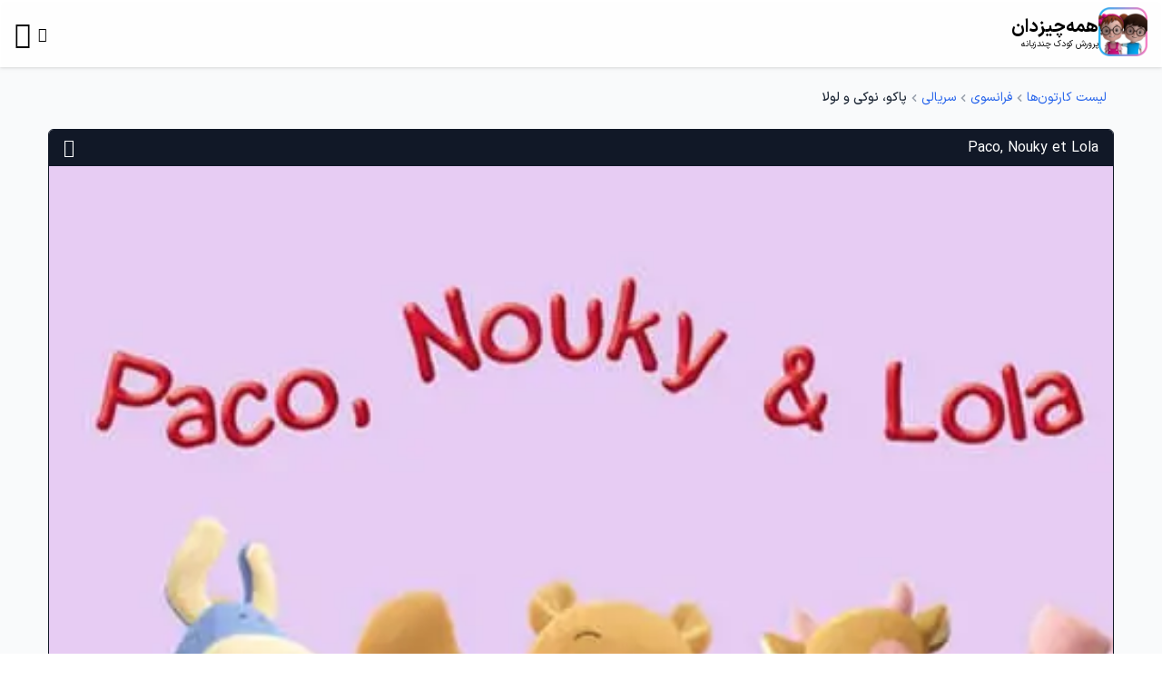

--- FILE ---
content_type: text/html; charset=UTF-8
request_url: https://hamechizdan.com/c/445/%D9%BE%D8%A7%DA%A9%D9%88%D8%8C-%D9%86%D9%88%DA%A9%DB%8C-%D9%88-%D9%84%D9%88%D9%84%D8%A7-Paco,-Nouky-et-Lola
body_size: 14733
content:
<!DOCTYPE html>
<html id="html" lang="fa">
<head>
    <meta charset="utf-8">
    <meta name="viewport" content="width=device-width, initial-scale=1">
    <link rel="icon" href="https://hamechizdan.com/images/favicon.ico" type="image/x-icon">
    <meta name="description" content="انیمیشن Paco, Nouky et Lola درباره ماجراهای سه حیوان عروسکی است که محیط اطراف خود را کشف می کنند و چیزهای جدید یاد می گیرند. دانلود پاکو، نوکی و لولا به زبان فرانسه">

            
    <title>دانلود مجموعه فرانسوی Paco, Nouky et Lola - (صفحه 1)</title>

            <meta name="fontiran.com:license" content="K06CLRXQ">
                <!-- Yandex.Metrika counter -->
<script type="text/javascript" >
    (function(m,e,t,r,i,k,a){m[i]=m[i]||function(){(m[i].a=m[i].a||[]).push(arguments)};
        m[i].l=1*new Date();
        for (var j = 0; j < document.scripts.length; j++) {if (document.scripts[j].src === r) { return; }}
        k=e.createElement(t),a=e.getElementsByTagName(t)[0],k.async=1,k.src=r,a.parentNode.insertBefore(k,a)})
    (window, document, "script", "https://mc.yandex.ru/metrika/tag.js", "ym");

    ym(99699356, "init", {
        clickmap:true,
        trackLinks:true,
        accurateTrackBounce:true,
        webvisor:true
    });
</script>
<noscript><div><img src="https://mc.yandex.ru/watch/99699356" style="position:absolute; left:-9999px;" alt="" /></div></noscript>
<!-- /Yandex.Metrika counter -->
        <script type="text/javascript">
    (function (c, l, a, r, i, t, y) {
        c[a] = c[a] || function () {
            (c[a].q = c[a].q || []).push(arguments)
        };
        t = l.createElement(r);
        t.async = 1;
        t.src = "https://www.clarity.ms/tag/" + i;
        y = l.getElementsByTagName(r)[0];
        y.parentNode.insertBefore(t, y);
    })(window, document, "clarity", "script", "in5o1pxpzp");
</script>
        <!-- Google tag (gtag.js) -->
<script async src="https://www.googletagmanager.com/gtag/js?id=AW-17491083234"></script>
<script>
  window.dataLayer = window.dataLayer || [];
  function gtag(){dataLayer.push(arguments);}
  gtag('js', new Date());

  gtag('config', 'AW-17491083234');
</script>    
    <script src="https://hamechizdan.com/js/jquery-3.5.1.min.js"></script>
    <link rel="preload" as="style" href="https://hamechizdan.com/build/assets/app-3a96694b.css" /><link rel="modulepreload" href="https://hamechizdan.com/build/assets/app-de6094d9.js" /><link rel="stylesheet" href="https://hamechizdan.com/build/assets/app-3a96694b.css" /><script type="module" src="https://hamechizdan.com/build/assets/app-de6094d9.js"></script></head>

<body>
    <!-- Google Tag Manager (noscript) -->
<noscript>
    <iframe src="https://www.googletagmanager.com/ns.html?id=GTM-TKLRRBTP" height="0" width="0"
            style="display:none;visibility:hidden"></iframe>
</noscript>
<!-- End Google Tag Manager (noscript) -->
    <!-- Goftino chat -->
<script defer type="text/javascript">
    !function () {
        var i = "dks2mW", a = window, d = document;

        function g() {
            var g = d.createElement("script"), s = "https://www.goftino.com/widget/" + i,
                l = localStorage.getItem("goftino_" + i);
            g.async = !0, g.src = l ? s + "?o=" + l : s;
            d.getElementsByTagName("head")[0].appendChild(g);
        }

        "complete" === d.readyState ? g() : a.attachEvent ? a.attachEvent("onload", g) : a.addEventListener("load", g, !1);
    }();
</script>

<div id="loading" style="position: fixed;top:0;left:0;right:0;bottom: 0;background-color: #f9fafb;z-index: 999999;">
    <div style="display:flex;justify-content: center;height:100vh;align-items: center;">
        <div dir="rtl">
            <img
                style="max-width: 120px"
                src="https://hamechizdan.com/images/app-logo.png"
                alt="loading..."
            />

            <div id="loading-spinner" style="margin: 8px auto;"></div>

            <p style="text-align: center;margin:0;padding:0;font-weight: normal;color:#94a3b8;font-size: small;">
                بار‌گذاری...
            </p>
        </div>
    </div>
</div>
<script>
    $(function () {
        document.getElementById("loading").remove();
    });

    window.addEventListener('load', function () {
        document.getElementById('html').classList.add('scroll-smooth');
    });
</script>

<style>
    #loading-spinner {
        transform: translate(-50%, -50%);
        border: 3px solid #f3f3f3;
        border-top: 3px solid #D31281;
        border-radius: 50%;
        width: 30px;
        height: 30px;
        animation: spin 1.5s linear infinite;
        z-index: 9999;
        margin: auto;
    }

    @keyframes spin {
        0% {
            transform: rotate(0deg);
        }
        100% {
            transform: rotate(360deg);
        }
    }
</style>

<div dir="rtl" class="bg-gray-50">
    <header class="sticky top-0 bg-white/95 drop-shadow z-50 md:px-4">
    <div class="container mx-auto p-2">

        <div class="lg:hidden flex items-center px-2">
            <div class="grow leading-none">
                <a class="inline-block" href="https://hamechizdan.com">
                    <div class="flex items-center gap-2 max-w-[150px]">
    <div class="inline-block max-w-[150px]">
    <img
        alt="Hamechizdan logo"
        class="h-full object-contain w-full"
        src="https://hamechizdan.com/images/app-logo.png"
        width="512"
        height="512"
    />
</div>

    <div>
        <p class="font-bold text-xl">
            همه‌چیزدان
        </p>
        <p class="text-[10px]">
            پرورش کودک چندزبانه
        </p>
    </div>
</div>
                </a>
            </div>

            <div>
                <a href="https://hamechizdan.com/search">
                    <i class="bi bi-search p-2"></i>
                </a>
            </div>

            <div
                id="burgerMenu"
                role="button"
                title="منو وب‌سایت"
                class="text-left"
            >
                <i class="bi bi-list text-3xl"></i>
            </div>
        </div>

        <div
            id="navigation"
            class="hidden lg:flex items-center mt-4 lg:mt-0"
        >
            <div class="hidden lg:block">
                <a class="inline-block" href="https://hamechizdan.com">
                    <div class="flex items-center gap-2 max-w-[150px]">
    <div class="inline-block max-w-[150px]">
    <img
        alt="Hamechizdan logo"
        class="h-full object-contain w-full"
        src="https://hamechizdan.com/images/app-logo.png"
        width="512"
        height="512"
    />
</div>

    <div>
        <p class="font-bold text-xl">
            همه‌چیزدان
        </p>
        <p class="text-[10px]">
            پرورش کودک چندزبانه
        </p>
    </div>
</div>
                </a>
            </div>

            <div class="grow mr-2 lg:mr-4">
                <div class="lg:block">
                    <div class="flex h-full items-center justify-content-space-between">

    <div class="grow">
        <ul class="list-style-type-none">

                        <li class="lg:inline-block mb-2 lg:mb-0 lg:pl-2 lg:border-l lg:border-gray-200">
                <a class="mr-1 inline-flex text-sm transition duration-150 ease-in-out font-medium text-gray-500 hover:text-gray-700" href="https://hamechizdan.com">
                                        خانه
                                    </a>
            </li>
                        <li class="lg:inline-block mb-2 lg:mb-0 lg:pl-2 lg:border-l lg:border-gray-200">
                <a class="mr-1 inline-flex text-sm transition duration-150 ease-in-out font-medium text-gray-500 hover:text-gray-700" href="https://hamechizdan.com/collections">
                                        کارتون‌های آموزشی
                                    </a>
            </li>
                        <li class="lg:inline-block mb-2 lg:mb-0 lg:pl-2 lg:border-l lg:border-gray-200">
                <a class="mr-1 inline-flex text-sm transition duration-150 ease-in-out font-medium text-gray-500 hover:text-gray-700" href="https://hamechizdan.com/tv/config">
                                        شبکه آنلاین
                                    </a>
            </li>
                        <li class="lg:inline-block mb-2 lg:mb-0 lg:pl-2 lg:border-l lg:border-gray-200">
                <a class="mr-1 inline-flex text-sm transition duration-150 ease-in-out font-medium text-gray-500 hover:text-gray-700" href="https://hamechizdan.com/subscription-plans">
                                        <span class="text-sky-900 border bg-sky-100 px-2 rounded-full">
                        خرید اشتراک
                    </span>
                                    </a>
            </li>
                        <li class="lg:inline-block mb-2 lg:mb-0 lg:pl-2 lg:border-l lg:border-gray-200">
                <a class="mr-1 inline-flex text-sm transition duration-150 ease-in-out font-medium text-gray-500 hover:text-gray-700" href="https://hamechizdan.com/contact">
                                        پشتیبانی
                                    </a>
            </li>
            
            <li class="has-submenu relative group lg:inline-block mb-2 lg:mb-0">
                <button class="text-sm font-medium text-gray-500 hover:text-gray-700">
                    راهنما دوزبانگی
                </button>
                <ul class="border absolute right-0 mt-2 w-48 bg-white text-gray-800 rounded-lg shadow-lg hidden">
                    <li class="px-4 py-2 hover:bg-gray-100">
                        <a href="https://hamechizdan.com/ebook" class="block text-sm transition duration-150 ease-in-out font-medium text-gray-500 hover:text-gray-700">
                            دانلود دفترچه راهنما
                        </a>
                    </li>

                    <li class="px-4 py-2 hover:bg-gray-100">
                        <a href="/blog/community" class="block text-sm transition duration-150 ease-in-out font-medium text-gray-500 hover:text-gray-700">
                            تالار گفتگو والدین
                        </a>
                    </li>
                    <li class="px-4 py-2 hover:bg-gray-100">
                        <a href="/blog" class="block text-sm transition duration-150 ease-in-out font-medium text-gray-500 hover:text-gray-700">
                            مقالات آموزشی
                        </a>
                    </li>
                </ul>
            </li>
        </ul>
    </div>

    <div class="flex flex-col items-center lg:flex-row pl-2 lg:pl-0 gap-2">
        <a href="https://hamechizdan.com/search" class="text-xl hidden lg:block leading-none">
            <i class="bi bi-search m-2"></i>
        </a>

        <a href="https://hamechizdan.com/user/dashboard" class="btn-primary rounded text-xs py-2 w-[110px]">
                        ورود / ثبت‌نام
                    </a>

        <a href="https://hamechizdan.com/android-app" class="btn-success rounded text-xs py-2 w-[110px]">
            دانلود اپلیکیشن
        </a>
    </div>
</div>

                </div>
            </div>
        </div>

    </div>
</header>

<script>
    $(function () {
        $('#burgerMenu').click(function () {
            $('#navigation').toggle();
        });
    });
</script>
        
    <div class="container w-11/12 lg:w-10/12 mx-auto my-6 md:my-12">
        
        <div class="px-2">
            <nav class="mb-6 text-sm" aria-label="Breadcrumb">
    <ol class="flex flex-wrap items-center gap-2 text-gray-600">
                                    
                <li class="flex items-center gap-1">
                                        <a href="https://hamechizdan.com/collections" class="text-blue-600 hover:text-blue-700 hover:underline transition duration-200">
                        لیست کارتون‌ها
                    </a>
                </li>
                                                
                <li class="flex items-center gap-1">
                                            <svg class="w-4 h-4 text-gray-400" fill="currentColor" viewBox="0 0 20 20">
                            <path fill-rule="evenodd"
                                d="M12.707 5.293a1 1 0 010 1.414L9.414 10l3.293 3.293a1 1 0 01-1.414 1.414l-4-4a1 1 0 010-1.414l4-4a1 1 0 011.414 0z"
                                clip-rule="evenodd" />
                        </svg>
                                        <a href="https://hamechizdan.com/collections/10" class="text-blue-600 hover:text-blue-700 hover:underline transition duration-200">
                        فرانسوی
                    </a>
                </li>
                                                
                <li class="flex items-center gap-1">
                                            <svg class="w-4 h-4 text-gray-400" fill="currentColor" viewBox="0 0 20 20">
                            <path fill-rule="evenodd"
                                d="M12.707 5.293a1 1 0 010 1.414L9.414 10l3.293 3.293a1 1 0 01-1.414 1.414l-4-4a1 1 0 010-1.414l4-4a1 1 0 011.414 0z"
                                clip-rule="evenodd" />
                        </svg>
                                        <a href="https://hamechizdan.com/collections/10" class="text-blue-600 hover:text-blue-700 hover:underline transition duration-200">
                        سریالی
                    </a>
                </li>
                                                
                <li class="flex items-center gap-1">
                                            <svg class="w-4 h-4 text-gray-400" fill="currentColor" viewBox="0 0 20 20">
                            <path fill-rule="evenodd"
                                d="M12.707 5.293a1 1 0 010 1.414L9.414 10l3.293 3.293a1 1 0 01-1.414 1.414l-4-4a1 1 0 010-1.414l4-4a1 1 0 011.414 0z"
                                clip-rule="evenodd" />
                        </svg>
                                        <span class="text-gray-800 font-medium">
                        پاکو، نوکی و لولا
                    </span>
                </li>
                        </ol>
</nav>

        </div>
        
        <div class="md:flex">
            <div class="md:w-4/12 lg:w-3/12 md:ml-4 mb-8 md:mb-0">
                <div class="border border-gray-900 bg-gray-100 rounded-md overflow-hidden">
    <div class="bg-gray-900 text-white py-2 px-4 flex">
        <h1 class="grow english-numbers"
            title="دانلود مجموعه Paco, Nouky et Lola پاکو، نوکی و لولا">
            Paco, Nouky et Lola
        </h1>

        <a class="text-xl leading-none mr-1"
            href="https://hamechizdan.com/collections/10">
            <i class="bi bi-arrow-left-circle"></i>
        </a>
    </div>

    <div class="border-b">
        <img alt="Paco, Nouky et Lola" src="https://hamechizdan.com/storage/thumbnails/6673ec0d1470a.jpg" title="مجموعه Paco, Nouky et Lola"
            class="w-full" />
    </div>

    <div class="p-4">
        
                    <button type="button" class="btn-danger text-xs rounded-full py-2 px-2 w-full"
                onclick="showModal('subscriptionRequired')">
                لینک‌های دانلود
            </button>
        
        <div class="mt-4 text-center">
            <ul class="text-sm space-y-2">
                <li>
                    <a class="link-primary" href="https://hamechizdan.com/ebook?ref=eb-coll">
                        دفترچه راهنما دوزبانگی
                    </a>
                </li>
                <li>
                    <a class="link-primary" href="#comments">
                        نظرات کاربران
                    </a>
                </li>
                
                        
                        
                        
                        
                <li>
                    <span id="openChat" class="text-gray-500" onclick="openChat()">
                        <img style="max-width: 30px;display: inline;" src="https://hamechizdan.com/images/loader.gif"
                            alt="loading">
                    </span>
                </li>
            </ul>
        </div>
    </div>
</div>


                                    <div class="mt-8">
                        <div>
        
                    <a
                href="https://hamechizdan.com/android-app?ref=web"
                class="mb-2 inline-block"
            >
                <img
                    src="https://hamechizdan.com/storage/thumbnails/original_6607e1c97e601.jpg"
                    alt="دانلود اپلیکیشن اندروید"
                    title="دانلود اپلیکیشن اندروید"
                    class="rounded mx-auto"
                >
            </a>
            </div>
                    </div>
                            </div>

            <div class="md:w-8/12 lg:w-9/12">
                <div class="border border-gray-900 bg-gray-50 rounded-md overflow-hidden">
    <div class="bg-gray-900 text-white py-2 px-4">
        لیست قسمت‌ها
        <small>
            - صفحه 1
        </small>
    </div>

    <div class="flex flex-wrap">
                    <div class="p-2 w-6/12 lg:w-4/12 xl:w-3/12">
                <div class="h-full border rounded overflow-hidden bg-white">
                                            <a href="https://hamechizdan.com/c/e/18081?pp=1">
                            <div class="relative">
    <img
        class="w-full"
        src="https://hamechizdan.com/storage/thumbnails/666ff4e4d2d3f.jpg"
        title="S01E01-L&#039;envolée magique"
        alt="S01E01-L&#039;envolée magique"
    />

    </div>

<div class="text-center p-2 text-sm font-light">
    <p class="english-numbers line-clamp-2">
        S01E01-L&#039;envolée magique
    </p>

            <div class="mt-2 text-sm text-gray-500">
            بارگذاری:
            <span dir="ltr">
                1403-03-28
            </span>
        </div>
    </div>
                        </a>
                                    </div>
            </div>
                    <div class="p-2 w-6/12 lg:w-4/12 xl:w-3/12">
                <div class="h-full border rounded overflow-hidden bg-white">
                                            <a href="https://hamechizdan.com/c/e/18082?pp=1">
                            <div class="relative">
    <img
        class="w-full"
        src="https://hamechizdan.com/storage/thumbnails/666ff4ecc530b.jpg"
        title="S01E02-La bulle merveilleuse"
        alt="S01E02-La bulle merveilleuse"
    />

    </div>

<div class="text-center p-2 text-sm font-light">
    <p class="english-numbers line-clamp-2">
        S01E02-La bulle merveilleuse
    </p>

            <div class="mt-2 text-sm text-gray-500">
            بارگذاری:
            <span dir="ltr">
                1403-03-28
            </span>
        </div>
    </div>
                        </a>
                                    </div>
            </div>
                    <div class="p-2 w-6/12 lg:w-4/12 xl:w-3/12">
                <div class="h-full border rounded overflow-hidden bg-white">
                                            <a href="https://hamechizdan.com/c/e/18083?pp=1">
                            <div class="relative">
    <img
        class="w-full"
        src="https://hamechizdan.com/storage/thumbnails/666ff4f56e09a.jpg"
        title="S01E03-Paco fait de la magie"
        alt="S01E03-Paco fait de la magie"
    />

    </div>

<div class="text-center p-2 text-sm font-light">
    <p class="english-numbers line-clamp-2">
        S01E03-Paco fait de la magie
    </p>

            <div class="mt-2 text-sm text-gray-500">
            بارگذاری:
            <span dir="ltr">
                1403-03-28
            </span>
        </div>
    </div>
                        </a>
                                    </div>
            </div>
                    <div class="p-2 w-6/12 lg:w-4/12 xl:w-3/12">
                <div class="h-full border rounded overflow-hidden bg-white">
                                            <a href="https://hamechizdan.com/c/e/18084?pp=1">
                            <div class="relative">
    <img
        class="w-full"
        src="https://hamechizdan.com/storage/thumbnails/666ff4fd0f07c.jpg"
        title="S01E04-Les feuilles d&#039;automne"
        alt="S01E04-Les feuilles d&#039;automne"
    />

    </div>

<div class="text-center p-2 text-sm font-light">
    <p class="english-numbers line-clamp-2">
        S01E04-Les feuilles d&#039;automne
    </p>

            <div class="mt-2 text-sm text-gray-500">
            بارگذاری:
            <span dir="ltr">
                1403-03-28
            </span>
        </div>
    </div>
                        </a>
                                    </div>
            </div>
                    <div class="p-2 w-6/12 lg:w-4/12 xl:w-3/12">
                <div class="h-full border rounded overflow-hidden bg-white">
                                            <div
                            role="button"
                            onclick="showModal('subscriptionRequired')"
                        >
                            <div class="relative">
    <img
        class="w-full"
        src="https://hamechizdan.com/storage/thumbnails/666ff504cfb7a.jpg"
        title="S01E05-Mais où est cachée Lola"
        alt="S01E05-Mais où est cachée Lola"
    />

            <div class="absolute top-0 left-0 w-full bg-black/50 h-full flex items-center">
            <img
                class="max-w-[50px] mx-auto"
                src="https://hamechizdan.com/images/illustrations/premium.png"
                alt="locked"
            />
        </div>
    </div>

<div class="text-center p-2 text-sm font-light">
    <p class="english-numbers line-clamp-2">
        S01E05-Mais où est cachée Lola
    </p>

            <div class="mt-2 text-sm text-gray-500">
            بارگذاری:
            <span dir="ltr">
                1403-03-28
            </span>
        </div>
    </div>
                        </div>
                                    </div>
            </div>
                    <div class="p-2 w-6/12 lg:w-4/12 xl:w-3/12">
                <div class="h-full border rounded overflow-hidden bg-white">
                                            <div
                            role="button"
                            onclick="showModal('subscriptionRequired')"
                        >
                            <div class="relative">
    <img
        class="w-full"
        src="https://hamechizdan.com/storage/thumbnails/666ff50c0ed23.jpg"
        title="S01E06-Paco Fakir"
        alt="S01E06-Paco Fakir"
    />

            <div class="absolute top-0 left-0 w-full bg-black/50 h-full flex items-center">
            <img
                class="max-w-[50px] mx-auto"
                src="https://hamechizdan.com/images/illustrations/premium.png"
                alt="locked"
            />
        </div>
    </div>

<div class="text-center p-2 text-sm font-light">
    <p class="english-numbers line-clamp-2">
        S01E06-Paco Fakir
    </p>

            <div class="mt-2 text-sm text-gray-500">
            بارگذاری:
            <span dir="ltr">
                1403-03-28
            </span>
        </div>
    </div>
                        </div>
                                    </div>
            </div>
                    <div class="p-2 w-6/12 lg:w-4/12 xl:w-3/12">
                <div class="h-full border rounded overflow-hidden bg-white">
                                            <div
                            role="button"
                            onclick="showModal('subscriptionRequired')"
                        >
                            <div class="relative">
    <img
        class="w-full"
        src="https://hamechizdan.com/storage/thumbnails/666ff5134b9ca.jpg"
        title="S01E07-La drôle de photo"
        alt="S01E07-La drôle de photo"
    />

            <div class="absolute top-0 left-0 w-full bg-black/50 h-full flex items-center">
            <img
                class="max-w-[50px] mx-auto"
                src="https://hamechizdan.com/images/illustrations/premium.png"
                alt="locked"
            />
        </div>
    </div>

<div class="text-center p-2 text-sm font-light">
    <p class="english-numbers line-clamp-2">
        S01E07-La drôle de photo
    </p>

            <div class="mt-2 text-sm text-gray-500">
            بارگذاری:
            <span dir="ltr">
                1403-03-28
            </span>
        </div>
    </div>
                        </div>
                                    </div>
            </div>
                    <div class="p-2 w-6/12 lg:w-4/12 xl:w-3/12">
                <div class="h-full border rounded overflow-hidden bg-white">
                                            <div
                            role="button"
                            onclick="showModal('subscriptionRequired')"
                        >
                            <div class="relative">
    <img
        class="w-full"
        src="https://hamechizdan.com/storage/thumbnails/666ff51a4952e.jpg"
        title="S01E08-Au clair de la lune"
        alt="S01E08-Au clair de la lune"
    />

            <div class="absolute top-0 left-0 w-full bg-black/50 h-full flex items-center">
            <img
                class="max-w-[50px] mx-auto"
                src="https://hamechizdan.com/images/illustrations/premium.png"
                alt="locked"
            />
        </div>
    </div>

<div class="text-center p-2 text-sm font-light">
    <p class="english-numbers line-clamp-2">
        S01E08-Au clair de la lune
    </p>

            <div class="mt-2 text-sm text-gray-500">
            بارگذاری:
            <span dir="ltr">
                1403-03-28
            </span>
        </div>
    </div>
                        </div>
                                    </div>
            </div>
                    <div class="p-2 w-6/12 lg:w-4/12 xl:w-3/12">
                <div class="h-full border rounded overflow-hidden bg-white">
                                            <div
                            role="button"
                            onclick="showModal('subscriptionRequired')"
                        >
                            <div class="relative">
    <img
        class="w-full"
        src="https://hamechizdan.com/storage/thumbnails/666ff521f1429.jpg"
        title="S01E09-En voiture"
        alt="S01E09-En voiture"
    />

            <div class="absolute top-0 left-0 w-full bg-black/50 h-full flex items-center">
            <img
                class="max-w-[50px] mx-auto"
                src="https://hamechizdan.com/images/illustrations/premium.png"
                alt="locked"
            />
        </div>
    </div>

<div class="text-center p-2 text-sm font-light">
    <p class="english-numbers line-clamp-2">
        S01E09-En voiture
    </p>

            <div class="mt-2 text-sm text-gray-500">
            بارگذاری:
            <span dir="ltr">
                1403-03-28
            </span>
        </div>
    </div>
                        </div>
                                    </div>
            </div>
                    <div class="p-2 w-6/12 lg:w-4/12 xl:w-3/12">
                <div class="h-full border rounded overflow-hidden bg-white">
                                            <div
                            role="button"
                            onclick="showModal('subscriptionRequired')"
                        >
                            <div class="relative">
    <img
        class="w-full"
        src="https://hamechizdan.com/storage/thumbnails/666ff52a982a9.jpg"
        title="S01E10-Rendez-moi mes oreilles"
        alt="S01E10-Rendez-moi mes oreilles"
    />

            <div class="absolute top-0 left-0 w-full bg-black/50 h-full flex items-center">
            <img
                class="max-w-[50px] mx-auto"
                src="https://hamechizdan.com/images/illustrations/premium.png"
                alt="locked"
            />
        </div>
    </div>

<div class="text-center p-2 text-sm font-light">
    <p class="english-numbers line-clamp-2">
        S01E10-Rendez-moi mes oreilles
    </p>

            <div class="mt-2 text-sm text-gray-500">
            بارگذاری:
            <span dir="ltr">
                1403-03-28
            </span>
        </div>
    </div>
                        </div>
                                    </div>
            </div>
                    <div class="p-2 w-6/12 lg:w-4/12 xl:w-3/12">
                <div class="h-full border rounded overflow-hidden bg-white">
                                            <div
                            role="button"
                            onclick="showModal('subscriptionRequired')"
                        >
                            <div class="relative">
    <img
        class="w-full"
        src="https://hamechizdan.com/storage/thumbnails/666ff5323e3fb.jpg"
        title="S01E11-Un ami très gourmand"
        alt="S01E11-Un ami très gourmand"
    />

            <div class="absolute top-0 left-0 w-full bg-black/50 h-full flex items-center">
            <img
                class="max-w-[50px] mx-auto"
                src="https://hamechizdan.com/images/illustrations/premium.png"
                alt="locked"
            />
        </div>
    </div>

<div class="text-center p-2 text-sm font-light">
    <p class="english-numbers line-clamp-2">
        S01E11-Un ami très gourmand
    </p>

            <div class="mt-2 text-sm text-gray-500">
            بارگذاری:
            <span dir="ltr">
                1403-03-28
            </span>
        </div>
    </div>
                        </div>
                                    </div>
            </div>
                    <div class="p-2 w-6/12 lg:w-4/12 xl:w-3/12">
                <div class="h-full border rounded overflow-hidden bg-white">
                                            <div
                            role="button"
                            onclick="showModal('subscriptionRequired')"
                        >
                            <div class="relative">
    <img
        class="w-full"
        src="https://hamechizdan.com/storage/thumbnails/666ff53abea23.jpg"
        title="S01E12-L&#039;écho de Paco"
        alt="S01E12-L&#039;écho de Paco"
    />

            <div class="absolute top-0 left-0 w-full bg-black/50 h-full flex items-center">
            <img
                class="max-w-[50px] mx-auto"
                src="https://hamechizdan.com/images/illustrations/premium.png"
                alt="locked"
            />
        </div>
    </div>

<div class="text-center p-2 text-sm font-light">
    <p class="english-numbers line-clamp-2">
        S01E12-L&#039;écho de Paco
    </p>

            <div class="mt-2 text-sm text-gray-500">
            بارگذاری:
            <span dir="ltr">
                1403-03-28
            </span>
        </div>
    </div>
                        </div>
                                    </div>
            </div>
                    <div class="p-2 w-6/12 lg:w-4/12 xl:w-3/12">
                <div class="h-full border rounded overflow-hidden bg-white">
                                            <div
                            role="button"
                            onclick="showModal('subscriptionRequired')"
                        >
                            <div class="relative">
    <img
        class="w-full"
        src="https://hamechizdan.com/storage/thumbnails/666ff54285493.jpg"
        title="S01E13-Un autocollant pas comme les autres"
        alt="S01E13-Un autocollant pas comme les autres"
    />

            <div class="absolute top-0 left-0 w-full bg-black/50 h-full flex items-center">
            <img
                class="max-w-[50px] mx-auto"
                src="https://hamechizdan.com/images/illustrations/premium.png"
                alt="locked"
            />
        </div>
    </div>

<div class="text-center p-2 text-sm font-light">
    <p class="english-numbers line-clamp-2">
        S01E13-Un autocollant pas comme les autres
    </p>

            <div class="mt-2 text-sm text-gray-500">
            بارگذاری:
            <span dir="ltr">
                1403-03-28
            </span>
        </div>
    </div>
                        </div>
                                    </div>
            </div>
                    <div class="p-2 w-6/12 lg:w-4/12 xl:w-3/12">
                <div class="h-full border rounded overflow-hidden bg-white">
                                            <div
                            role="button"
                            onclick="showModal('subscriptionRequired')"
                        >
                            <div class="relative">
    <img
        class="w-full"
        src="https://hamechizdan.com/storage/thumbnails/666ff54d743fe.jpg"
        title="S01E14-Champignons fripons"
        alt="S01E14-Champignons fripons"
    />

            <div class="absolute top-0 left-0 w-full bg-black/50 h-full flex items-center">
            <img
                class="max-w-[50px] mx-auto"
                src="https://hamechizdan.com/images/illustrations/premium.png"
                alt="locked"
            />
        </div>
    </div>

<div class="text-center p-2 text-sm font-light">
    <p class="english-numbers line-clamp-2">
        S01E14-Champignons fripons
    </p>

            <div class="mt-2 text-sm text-gray-500">
            بارگذاری:
            <span dir="ltr">
                1403-03-28
            </span>
        </div>
    </div>
                        </div>
                                    </div>
            </div>
                    <div class="p-2 w-6/12 lg:w-4/12 xl:w-3/12">
                <div class="h-full border rounded overflow-hidden bg-white">
                                            <div
                            role="button"
                            onclick="showModal('subscriptionRequired')"
                        >
                            <div class="relative">
    <img
        class="w-full"
        src="https://hamechizdan.com/storage/thumbnails/666ff5552dad5.jpg"
        title="S01E15-De drôles de chats"
        alt="S01E15-De drôles de chats"
    />

            <div class="absolute top-0 left-0 w-full bg-black/50 h-full flex items-center">
            <img
                class="max-w-[50px] mx-auto"
                src="https://hamechizdan.com/images/illustrations/premium.png"
                alt="locked"
            />
        </div>
    </div>

<div class="text-center p-2 text-sm font-light">
    <p class="english-numbers line-clamp-2">
        S01E15-De drôles de chats
    </p>

            <div class="mt-2 text-sm text-gray-500">
            بارگذاری:
            <span dir="ltr">
                1403-03-28
            </span>
        </div>
    </div>
                        </div>
                                    </div>
            </div>
                    <div class="p-2 w-6/12 lg:w-4/12 xl:w-3/12">
                <div class="h-full border rounded overflow-hidden bg-white">
                                            <div
                            role="button"
                            onclick="showModal('subscriptionRequired')"
                        >
                            <div class="relative">
    <img
        class="w-full"
        src="https://hamechizdan.com/storage/thumbnails/666ff55ddc736.jpg"
        title="S01E16-Paco fait des bonds"
        alt="S01E16-Paco fait des bonds"
    />

            <div class="absolute top-0 left-0 w-full bg-black/50 h-full flex items-center">
            <img
                class="max-w-[50px] mx-auto"
                src="https://hamechizdan.com/images/illustrations/premium.png"
                alt="locked"
            />
        </div>
    </div>

<div class="text-center p-2 text-sm font-light">
    <p class="english-numbers line-clamp-2">
        S01E16-Paco fait des bonds
    </p>

            <div class="mt-2 text-sm text-gray-500">
            بارگذاری:
            <span dir="ltr">
                1403-03-28
            </span>
        </div>
    </div>
                        </div>
                                    </div>
            </div>
            </div>

    <div dir="ltr" class="mt-12 mb-6 text-center px-4">
        <nav role="navigation" aria-label="Pagination Navigation" class="">
        <div class="flex justify-between items-center flex-1 sm:hidden">
                            <a href="https://hamechizdan.com/c/445/%D9%BE%D8%A7%DA%A9%D9%88%D8%8C-%D9%86%D9%88%DA%A9%DB%8C-%D9%88-%D9%84%D9%88%D9%84%D8%A7-Paco,-Nouky-et-Lola?page=2" class="relative inline-flex items-center px-4 py-2 ml-3 text-sm font-medium text-blue-500 bg-white border border-gray-300 leading-5 rounded-md hover:text-gray-500 focus:outline-none focus:ring ring-gray-300 focus:border-blue-300 active:bg-gray-100 active:text-gray-700 transition ease-in-out duration-150">
                     &laquo; بعدی
                </a>
            
            <div class="text-xs text-gray-500">
                صفحه
                1
                از
                4
            </div>

                            <span class="relative inline-flex items-center px-4 py-2 text-sm font-medium text-gray-400 bg-white border border-gray-300 cursor-default leading-5 rounded-md">
                    قبلی &raquo;
                </span>
                    </div>

        <div class="mt-6 overflow-x-auto sm:flex-1 sm:flex sm:items-center sm:justify-between">
            <div>
                <p class="text-sm text-gray-700 leading-5">
                    Showing
                                            <span class="font-medium">1</span>
                        to
                        <span class="font-medium">16</span>
                                        of
                    <span class="font-medium">52</span>
                    results
                </p>
            </div>

            <div>
                <span class="relative z-0 inline-flex shadow-sm rounded-md">
                    
                                            <span aria-disabled="true" aria-label="قبلی &amp;raquo;">
                            <span class="relative inline-flex items-center px-2 py-2 text-sm font-medium text-gray-500 bg-white border border-gray-300 cursor-default rounded-l-md leading-5" aria-hidden="true">
                                <svg class="w-5 h-5" fill="currentColor" viewBox="0 0 20 20">
                                    <path fill-rule="evenodd" d="M12.707 5.293a1 1 0 010 1.414L9.414 10l3.293 3.293a1 1 0 01-1.414 1.414l-4-4a1 1 0 010-1.414l4-4a1 1 0 011.414 0z" clip-rule="evenodd" />
                                </svg>
                            </span>
                        </span>
                    
                    
                                            
                        
                        
                                                                                                                        <span aria-current="page">
                                        <span class="relative inline-flex items-center px-4 py-2 -ml-px text-sm font-medium text-gray-500 bg-white border border-gray-300 cursor-default leading-5">1</span>
                                    </span>
                                                                                                                                <a href="https://hamechizdan.com/c/445/%D9%BE%D8%A7%DA%A9%D9%88%D8%8C-%D9%86%D9%88%DA%A9%DB%8C-%D9%88-%D9%84%D9%88%D9%84%D8%A7-Paco,-Nouky-et-Lola?page=2" class="relative inline-flex items-center px-4 py-2 -ml-px text-sm font-medium text-gray-700 bg-white border border-gray-300 leading-5 hover:text-gray-500 focus:z-10 focus:outline-none focus:ring ring-gray-300 focus:border-blue-300 active:bg-gray-100 active:text-gray-700 transition ease-in-out duration-150" aria-label="Go to page 2">
                                        2
                                    </a>
                                                                                                                                <a href="https://hamechizdan.com/c/445/%D9%BE%D8%A7%DA%A9%D9%88%D8%8C-%D9%86%D9%88%DA%A9%DB%8C-%D9%88-%D9%84%D9%88%D9%84%D8%A7-Paco,-Nouky-et-Lola?page=3" class="relative inline-flex items-center px-4 py-2 -ml-px text-sm font-medium text-gray-700 bg-white border border-gray-300 leading-5 hover:text-gray-500 focus:z-10 focus:outline-none focus:ring ring-gray-300 focus:border-blue-300 active:bg-gray-100 active:text-gray-700 transition ease-in-out duration-150" aria-label="Go to page 3">
                                        3
                                    </a>
                                                                                                                                <a href="https://hamechizdan.com/c/445/%D9%BE%D8%A7%DA%A9%D9%88%D8%8C-%D9%86%D9%88%DA%A9%DB%8C-%D9%88-%D9%84%D9%88%D9%84%D8%A7-Paco,-Nouky-et-Lola?page=4" class="relative inline-flex items-center px-4 py-2 -ml-px text-sm font-medium text-gray-700 bg-white border border-gray-300 leading-5 hover:text-gray-500 focus:z-10 focus:outline-none focus:ring ring-gray-300 focus:border-blue-300 active:bg-gray-100 active:text-gray-700 transition ease-in-out duration-150" aria-label="Go to page 4">
                                        4
                                    </a>
                                                                                                        
                    
                                            <a href="https://hamechizdan.com/c/445/%D9%BE%D8%A7%DA%A9%D9%88%D8%8C-%D9%86%D9%88%DA%A9%DB%8C-%D9%88-%D9%84%D9%88%D9%84%D8%A7-Paco,-Nouky-et-Lola?page=2" rel="next" class="relative inline-flex items-center px-2 py-2 -ml-px text-sm font-medium text-gray-500 bg-white border border-gray-300 rounded-r-md leading-5 hover:text-gray-400 focus:z-10 focus:outline-none focus:ring ring-gray-300 focus:border-blue-300 active:bg-gray-100 active:text-gray-500 transition ease-in-out duration-150" aria-label=" &amp;laquo; بعدی">
                            <svg class="w-5 h-5" fill="currentColor" viewBox="0 0 20 20">
                                <path fill-rule="evenodd" d="M7.293 14.707a1 1 0 010-1.414L10.586 10 7.293 6.707a1 1 0 011.414-1.414l4 4a1 1 0 010 1.414l-4 4a1 1 0 01-1.414 0z" clip-rule="evenodd" />
                            </svg>
                        </a>
                                    </span>
            </div>
        </div>
    </nav>

    </div>
</div>
            </div>
        </div>

        
        

        
        
        
        

        <div class="collection-html-content border rounded p-4 mt-8">
        <div class="read-more-container" data-content-length="6199">
            <div class="read-more-content">
                <h2>درباره کارتون فرانسوی پاکو، نوکی و لولا</h2>انیمیشن فرانسوی <strong>Paco, Nouky et Lola</strong> (به فارسی: <strong>پاکو، نوکی و لولا</strong>) (به انگلیسی: Paco, Nouky and Lola) داستان ماجراجویی‌های سه دوست (حیوانات عروسکی) است که در یک خانه‌ی بزرگ در کنار هم زندگی می‌کنند. پاکو الاغی 5 ساله ، نوکی خرسی 4.5 ساله و لولا دوست دیگرشان، گوساله‌ای 3.5 ساله است. این سه دوست در خانه‌ای بزرگ زندگی می‎کنند و هر روز فعالیت‌های روزانه‌ و معمولی که در حد ذهن کودکان است، انجام می‌دهند؛ اما در هر اپیزود، یک اتفاق غیر منتظره‌ رخ می‌دهد که نظم زندگی این سه نفر را بر هم می‎ریزد و آن‌ها باید سعی کنند آن را حل کنند. مشکلات و موانع با همفکری، کار گروهی و به کارگیری خلاقیت این سه دوست حل می‌شود که در خلال آن درس‌هایی به بیننده و مخاطب خردسال نیز آموزش داده می‌شود.
<br/>
انیمیشن پاکو، نوکی و لولا محصول <a href="https://fr.wikipedia.org/wiki/Paco,_Nouky_et_Lola">مشترک کشورهای فرانسه، بلژیک و لوکزامبورگ</a> است که در سال 2008 میلادی تولید و پخش شده است. گروه مخاطب آن <strong>کودکان بالای </strong><strong>2</strong><strong> سال</strong> در نظر گرفته شده است و ژانر آن آموزشی، انیمیشن، ماجراجویی و کمدی است. این انیمیشن با اینکه روایت و داستان‌های ساده‌ای را بازگو می‌کند اما از نظر کودکان بسیار جذاب است به طوری که توانسته امتیاز 7.2 از 10 را از <a href="https://www.imdb.com/title/tt4022322/">IMDb</a>، بانک اطلاعات اینترنتی فیلم‌ها، از آن خود کند. همچنین بیش از 98 درصد از مشترکان گوگل تماشا و دانلود کارتون پاکو، نوکی و لولا را برای فرزندانشان مفید دانسته‌اند و به آن رای مثبت داده‌اند.
<br/>
<br/>
<h3>دانلود انیمیشن Paco, Nouky et Lola به زبان فرانسه</h3>
در ادامه این مطلب بیشتر با خصوصیات کارتون Paco, Nouky and Lola آشنا شوید:
<ul>
 	<li>کارتون پاکو، ناکی و لولا انیمیشنی بسیار جذاب است به طوری که کودک به آسانی محو داستا‌ن‌ها و چالش‌های آن می‌شود.</li>
 	<li>نکات مثبت بسیاری در این کارتون گنجانده شده است؛ مانند <strong>فواید کار گروهی، مزایای دوستی، روش‌های حل مسئله، تجربه زندگی و افزایش مهارت‌های اجتماعی</strong> که به طور حتم برای مخاطب گروه خردسال مباحثی مفید و آموزنده است.</li>
 	<li>این مجموعه سرشار از رویاپردازی است و به کودک یاد می‌دهد از خلاقیت و قوه رویاپردازی خود استفاده کند تا بتواند دنیای اطرافش را کشف کند و در صورت نیاز از خلاقیتش برای یادگیری و ساخت چیزهای جدید استفاده کند.</li>
 	<li>شخصیت‌های این انیمیشن حیواناتی هستند که کارهای انسانی می‌کنند این مزیت باعث می‌شود کودک علاقه‌ی بیشتری به تماشای کارتون داشته باشد.</li>
 	<li>با توجه به این که مخاطب Paco, Nouky et Lola کودکان دو تا پنج سال هستند، در دیالوگ‌ها سعی شده از کلمات ساده و حتی آموزنده استفاده شود؛ به عنوان مثال شمارش اعداد، نام حیوانات و ...</li>
 	<li>در کارتون پاکو، ناکی و لولا هیچ صحنه‌ی خشن یا ترسناکی نیست و محتوای آن هم برای دختران و هم پسران مناسب است.</li>
 	<li>انیمیشن با کمک تصاویر جذاب و رنگ‌های زنده و شاد ساخته شده است به نحوی که کودک از تماشای آن لذت ببرد.</li>
 	<li>مکالمات بیان شده در این انیمیشن ساده و مناسب آموزش زبان فرانسه به کودکان است. کلمات ساده و با لهجه مناسب ادا می‌شوند. همچنین مدت زمان کوتاه هر اپیزود (تقریبا 5 دقیقه) کودک را از تماشای کارتون به زبان بیگانه خسته و دلزده نمی‌کند.</li>
 	<li>انیمیشن Paco, Nouky et Lola فضای شادی دارد به طوری که کودک مشتاقانه آن را دنبال می‎کند. این نکته باعث می‌شود کودکان با رغبت بیشتری هر اپیزود را تماشا کنند و حتی هر قسمت را چند بار هم تماشا کند. والدین عزیز می‌توانند از این مزیت به نفع آموزش زبان فرانسه بهره بگیرند.</li>
 	<li>تماشا و دانلود کارتون فرانسوی Paco, Nouky et Lola به تمام کودکانی که مشتاق آموزش زبان فرانسه یا نیازمند به یادگیری آن هستند، پیشنهاد می‌شود؛ والدین عزیز می‌توانند این مجموعه را از <a href="https://hamechizdan.com/collections">وبسایت پرورش کودک چند زبانه همه چیزدان</a> دانلود کنند و در اختیار کودکان قرار دهند.</li>
</ul>
اگر به دنبال <strong>کارتون‌های فرانسوی با مکالمات ساده</strong> هستید، علاوه بر این کارتون <a href="https://hamechizdan.com/c/377">دانلود Petit Ours Brun</a> (خرس قهوه ای کوچولو)، <a href="https://hamechizdan.com/c/379">دانلود Trotro</a> (ترو ترو)، <a href="https://hamechizdan.com/c/388">دانلود Tracteur Tom</a> (تام تراکتور) و <a href="https://hamechizdan.com/c/426">دانلود Didou</a> (دیدو) را به شما پیشنهاد می‌کنیم.
<br/>
برای دسترسی به <strong>لیست انیمیشن های فرانسوی مناسب سن 2 سال به بالا</strong> <strong><a href="https://hamechizdan.com/collections/10/64">اینجا</a> </strong>کلیک کنید.
            </div>
            <div class="read-more-overlay">
                <button class="read-more-btn">
                    ادامه مطلب
                </button>
            </div>
        </div>
    </div>

    <style>
        .read-more-container {
            position: relative;
        }
        
        .read-more-content {
            transition: all 0.3s ease;
            direction: rtl;
            text-align: right;
        }
        
        .read-more-content.collapsed {
            max-height: 12rem; /* More height - approximately 8 lines */
            overflow: hidden;
            position: relative;
        }
        
        .read-more-content.collapsed::after {
            content: '';
            position: absolute;
            bottom: 0;
            left: 0;
            right: 0;
            height: 3rem;
            background: linear-gradient(transparent, white);
            pointer-events: none;
        }
        
        .read-more-overlay {
            position: absolute;
            bottom: 0;
            left: 0;
            right: 0;
            display: flex;
            justify-content: center;
            align-items: center;
            height: 4rem;
            background: linear-gradient(transparent, rgba(255, 255, 255, 0.95), white);
            opacity: 0;
            transition: opacity 0.3s ease;
            pointer-events: none;
        }
        
        .read-more-container.collapsed .read-more-overlay {
            opacity: 1;
            pointer-events: auto;
        }
        
        .read-more-btn {
            background: #3b82f6;
            color: white;
            border: none;
            padding: 8px 16px;
            border-radius: 6px;
            cursor: pointer;
            font-size: 14px;
            transition: background-color 0.2s ease;
        }
        
        .read-more-btn:hover {
            background: #2563eb;
        }
        
        /* Hide read more for short content */
        .read-more-container[data-content-length] {
            min-height: auto;
        }
        
        .read-more-container[data-content-length="0"],
        .read-more-container[data-content-length="1"],
        .read-more-container[data-content-length="2"],
        .read-more-container[data-content-length="3"],
        .read-more-container[data-content-length="4"],
        .read-more-container[data-content-length="5"] {
            .read-more-overlay {
                display: none !important;
            }
        }
    </style>

    <script>
    document.addEventListener('DOMContentLoaded', function() {
        // Initialize read more functionality for this component
        const containers = document.querySelectorAll('.collection-html-content .read-more-container');
        
        containers.forEach((container, index) => {
            const content = container.querySelector('.read-more-content');
            const btn = container.querySelector('.read-more-btn');
            const contentLength = parseInt(container.getAttribute('data-content-length'));
            
            // Only apply read more if content is long enough (more than 300 characters)
            if (content && btn && contentLength > 300) {
                // Initially collapse the content
                content.classList.add('collapsed');
                container.classList.add('collapsed');
                
                // Add click event listener
                btn.addEventListener('click', function(e) {
                    e.preventDefault();
                    toggleContent(container, content, btn);
                });
            } else if (content && btn) {
                // Hide the overlay for short content
                const overlay = container.querySelector('.read-more-overlay');
                if (overlay) {
                    overlay.style.display = 'none';
                }
            }
        });
        
        function toggleContent(container, content, btn) {
            const isCollapsed = content.classList.contains('collapsed');
            
            if (isCollapsed) {
                // Expand content
                content.classList.remove('collapsed');
                container.classList.remove('collapsed');
                btn.textContent = 'کمتر';
            } else {
                // Collapse content
                content.classList.add('collapsed');
                container.classList.add('collapsed');
                btn.textContent = 'ادامه مطلب';
            }
        }
    });
    </script>

        
        <div id="comments" class="mt-12">
            <div class="mb-6">
                <div class="bg-white border border-gray-200 rounded-lg p-6">
    <h3 class="text-lg font-semibold text-gray-900 mb-6">
        نظرات (0)
    </h3>
    
            <div class="text-center py-8">
            <p class="text-gray-500 text-sm">
                هنوز نظری برای این مجموعه ثبت نشده است. اولین نفری باشید که نظر می‌دهد!
            </p>
        </div>
    </div>
            </div>

                            <div class="bg-gray-50 border border-gray-200 rounded-lg p-6 mb-6">
                    <p class="text-center text-gray-600 mb-4">
                        برای ارسال نظر باید وارد حساب کاربری خود شوید.
                    </p>
                    <div class="text-center">
                        <a href="https://hamechizdan.com/auth/login"
                            class="bg-blue-600 text-white px-6 py-2 rounded-md hover:bg-blue-700 transition duration-200">
                            ورود
                        </a>
                    </div>
                </div>
                    </div>

        
        
        
        
        

        
        
        
    </div>
    <footer class="bg-gray-200 py-8">
    <div class="container w-11/12 lg:w-10/12 mx-auto">

        <div class="flex flex-wrap">
            <div class="w-full md:w-8/12 lg:w-8/12 xl:w-6/12">
                <div class="grayscale opacity-60">
                    <div class="flex items-center gap-2 max-w-[150px]">
    <div class="inline-block max-w-[150px]">
    <img
        alt="Hamechizdan logo"
        class="h-full object-contain w-full"
        src="https://hamechizdan.com/images/app-logo.png"
        width="512"
        height="512"
    />
</div>

    <div>
        <p class="font-bold text-xl">
            همه‌چیزدان
        </p>
        <p class="text-[10px]">
            پرورش کودک چندزبانه
        </p>
    </div>
</div>
                </div>

                <div class="border-t-2 border-gray-300 mt-4 pt-2 text-gray-500">
                    <p class="text-justify">
                        همه‌چیزدان، مجموعه‌ای از بهترین کارتون‌ها و انیمیشن‌های مناسب پرورش کودک دوزبانه و چندزبانه
                        را گردآوری کرده است. کارتون‌ها بر اساس رده سنی و موضوعات آموزشی مختلف از جمله: الفبا، اعداد،
                        رنگ‌ها، حیوانات و ... طبقه‌بندی شده‌اند و دسترسی به ده‌ها هزار قسمت محتوای آموزشی و
                        سرگرم‌کننده برای زبان‌آموزی کودکان آسان شده است.
                    </p>
                </div>
            </div>

            <div class="w-full md:w-4/12 xl:w-3/12 my-12 md:my-0 flex justify-center items-center text-sm">
                <ul class="list-inside md:list-disc text-center md:text-right font-medium">
                    <li class="mb-2">
                        <a
                            href="https://hamechizdan.com/subscription-plans"
                        >
                            خرید اشتراک
                        </a>
                    </li>
                    <li class="mb-2">
                        <a
                            href="https://hamechizdan.com/android-app"
                        >
                            دانلود اپلیکیشن اندروید
                        </a>
                    </li>
                    <li class="mb-2">
                        <a href="https://hamechizdan.com/collections">
                            لیست کارتون‌های آموزشی
                        </a>
                    </li>
                    <li class="mb-2">
                        <a
                            title="وبلاگ همه‌چیزدان"
                            href="/blog/community"
                        >
                            تالار گفتگو والدین
                        </a>
                    </li>
                    <li class="mb-2">
                        <a href="/blog/terms">
                            قوانین و مقررات
                        </a>
                    </li>
                    <li class="mb-2">
                        <a
                            href="https://hamechizdan.com/contact"
                        >
                            پشتیبانی
                        </a>
                    </li>
                </ul>
            </div>

            <div class="w-full xl:w-3/12 md:mt-12 xl:mt-0 text-center">
                <div class="flex flex-col space-y-4 max-w-[200px] mx-auto">
                    <a
                        class="btn-base-style btn-success rounded-full px-6 py-2"
                        href="https://cafebazaar.ir/app/com.hamechizdan.kids"
                    >
                        <img
                            class="inline ml-1 max-w-[20px]"
                            src="https://hamechizdan.com/images/bazaar-logo.svg"
                            alt="bazaar"
                        />
                        دانلود از کافه بازار
                    </a>

                    <a
                        class="btn-base-style btn-primary rounded-full px-6 py-2"
                        href="https://hamechizdan.com/android-app/apk"
                    >
                        <i class="bi bi-download ml-1"></i>
                        دریافت مستقیم
                    </a>
                </div>
            </div>
        </div>

        <div class="mt-12 justify-center flex">
            <a style="max-width:100px;text-decoration:none;" referrerpolicy="origin" target="_blank"
               href="https://trustseal.enamad.ir/?id=255257&amp;Code=KVpTULo46gssPrbshyQw">
                <img referrerpolicy="origin"
                     src="https://Trustseal.eNamad.ir/logo.aspx?id=255257&amp;Code=KVpTULo46gssPrbshyQw" alt=""
                     style="cursor:pointer" id="KVpTULo46gssPrbshyQw">
            </a>

            <img style="max-width:100px;cursor:pointer;"
                 referrerpolicy="origin"
                 id="rgvjnbqeesgtwlaofukzjxlz"
                 onclick='window.open("https://logo.samandehi.ir/Verify.aspx?id=320461&p=xlaouiwkobpdaodsgvkarfth", "Popup","toolbar=no, scrollbars=no, location=no, statusbar=no, menubar=no, resizable=0, width=450, height=630, top=30")'
                 alt='logo-samandehi'
                 src='https://logo.samandehi.ir/logo.aspx?id=320461&p=qftiodrflymashwlwlbqnbpd'/>
        </div>

    </div>
</footer>
    <div
    id="subscriptionRequired"
    class="app-modal hidden fixed z-[1000] top-0 left-0 w-full h-full overflow-auto bg-black/50"
>
    <div class="w-[95%] max-w-[500px] mx-auto my-[5%] shadow rounded" style="background-color: #fefefe">
        <div class="flex items-center px-4 py-2 justify-between border-b">
            <h5 class="text-md font-medium leading-normal text-neutral-800">
                خرید اشتراک
            </h5>

            <button type="button" onclick="hideModal('subscriptionRequired');">
                <i class="bi bi-x-lg"></i>
            </button>
        </div>

        <div class="">
            <div class="relative overflow-y-auto p-4 text-sm">
                <div class="mb-8">
                    با پرداخت
                    <span class="text-red-600 font-semibold">
                        125
                    <small>
                    هزار
                    تومان
                </small>
            </span>
                    به هزاران قسمت
                    <span class="font-semibold">
                کارتون گلچین شده مخصوص زبان‌آموزی
            </span>
                    دسترسی نامحدود داشته باشید.
                </div>

                <div class="border border-green-700 rounded-md overflow-hidden">
                    <div class="border-b border-green-700 bg-green-100 text-green-900 font-semibold p-2">
                        مزایای خرید اشتراک
                    </div>

                    <div class="py-4 px-2">
                        <ul class="list-disc list-inside space-y-2">
                            <li>
                                اینترنت نیم بهاء
                            </li>
                            <li>
                                امکان تماشا تمام کارتون‌های موجود در وب‌سایت
                            </li>
                            <li>
                                دسترسی به لینک‌های دانلود بدون محدودیت
                            </li>
                            <li>
                                تلویزیون آنلاین (پخش خودکار کارتون‌ها بر اساس سن، جنسیت و زبان انتخابی)
                            </li>
                            <li>
                                استفاده نامحدود از امکانات اپلیکیشن اندروید
                            </li>
                        </ul>
                    </div>

                    <div class="border-t border-green-700 bg-gray-100 text-green-900 px-2 py-6 text-center">
                        <div class="mb-4">
                            <a
                                class="btn-success rounded-full w-full py-2 text-sm"
                                href="https://hamechizdan.com/subscription-plans"
                            >
                                خرید اشتراک و دانلود نامحدود
                            </a>
                        </div>

                        <a
                            class="link-primary"
                            href="https://hamechizdan.com/auth/login"
                        >
                            اشتراک دارید؟ وارد شوید
                        </a>
                    </div>
                </div>
            </div>
        </div>

        <div class="border-t p-4">
            <button
                type="button"
                onclick="hideModal('subscriptionRequired')"
                class="inline-block rounded bg-primary-100 px-6 pb-2 pt-2.5 text-xs font-medium uppercase leading-normal text-primary-700 transition duration-150 ease-in-out hover:bg-primary-accent-100 focus:bg-primary-accent-100 focus:outline-none focus:ring-0 active:bg-primary-accent-200"
            >
                بستن پنجره
            </button>
        </div>
    </div>
</div>

</div>

    <script defer>
        function openChat() {
            Goftino.open();
        }

        window.addEventListener('goftino_ready', function () {
            var elm = document.getElementById('openChat');

            elm.classList.remove('text-gray-500');
            elm.setAttribute('role', 'button');
            elm.classList.add('link-primary');
            elm.children[0].remove();
            elm.innerText = 'گزارش خرابی/بازبینی محتوا';
        });
    </script>
<script>
    $(function() {
        const itemWithSubmenu = $('.has-submenu');

        itemWithSubmenu.find('button').click(function() {
            $(this).siblings('ul').toggle()
        });

        // Check if clicked outside both elements
        $(document).click(function(event) {
            if (!itemWithSubmenu.has(event.target).length) {
                itemWithSubmenu.find('ul').hide();
            }
        });
    });

</script>
    <script defer>
        var clonedAparatContainer = null;
        var aparatContainer = document.getElementById("aparat-container");

        if (aparatContainer) {
            clonedAparatContainer = aparatContainer.cloneNode(true);
        }

        function showModal(modalId) {
            window.location.hash = "modal";
            $("#" + modalId).show();

            if (aparatContainer && aparatContainer.innerHTML === '' && clonedAparatContainer) {
                aparatContainer.innerHTML = clonedAparatContainer.innerHTML;
            }
        }

        function hideModal(modalId) {
            $("#" + modalId).hide();

            if (aparatContainer) {
                aparatContainer.innerHTML = '';
            }
        }

        window.onclick = function (event) {
            var modals = document.getElementsByClassName('app-modal');

            for (var i = 0; i < modals.length; i++) {
                if (event.target === modals[i]) {
                    hideModal(modals[i].id);
                }
            }
        };

        $(window).on("hashchange", function (e) {
            if (window.location.hash !== "#modal") {
                var modals = $(".app-modal");
                if (modals.length > 0) {
                    hideModal(modals.last().attr("id"))
                }
            }
        });
    </script>
</body>
</html>


--- FILE ---
content_type: application/javascript; charset=utf-8
request_url: https://hamechizdan.com/build/assets/app-de6094d9.js
body_size: 7
content:
/* empty css            */function n(){import.meta.url,import("_").catch(()=>1),async function*(){}().next()}$(function(){$("video").on("contextmenu",function(t){t.preventDefault()})});export{n as __vite_legacy_guard};


--- FILE ---
content_type: image/svg+xml
request_url: https://hamechizdan.com/images/bazaar-logo.svg
body_size: 544
content:
<svg width="24" height="26" viewBox="0 0 24 26" fill="none" xmlns="http://www.w3.org/2000/svg">
<g clip-path="url(#clip0_679_6667)">
<path d="M12.1556 25.7744C7.36804 25.5508 3.30362 23.0596 1.75453 18.0047C0.919208 15.2836 0.588819 12.405 0.0371303 9.59879C-0.0875451 8.9689 0.0682991 8.48389 0.763364 8.31067C2.18778 7.95478 3.59973 7.5107 5.04284 7.26505C6.00596 7.10127 6.71661 6.96585 7.07505 5.83204C7.4709 4.57226 8.07557 3.34082 8.79245 2.23536C10.5722 -0.504662 13.6112 -0.413328 15.3223 2.33615C15.9738 3.38177 16.4787 4.55022 16.8714 5.72181C17.2392 6.81467 17.9748 7.07608 18.9691 7.2556C20.4402 7.52015 21.9021 7.88549 23.3296 8.33586C23.6475 8.43664 24.0496 9.11378 23.9904 9.44762C23.4636 12.3861 23.0771 15.3843 22.1888 18.2157C20.8548 22.4738 17.7878 24.9366 13.3712 25.5949C12.9161 25.6642 12.4579 25.7272 12.1556 25.7713V25.7744ZM15.1665 6.78003C14.4776 5.44781 13.9447 4.22897 13.2402 3.12036C12.7883 2.41488 11.7099 2.27001 11.1706 2.77707C10.0392 3.83844 9.51245 5.23995 9.12596 6.78003H15.1665Z" fill="white"/>
</g>
<defs>
<clipPath id="clip0_679_6667">
<rect width="24" height="25.5484" fill="white" transform="translate(0 0.225586)"/>
</clipPath>
</defs>
</svg>


--- FILE ---
content_type: application/javascript; charset=utf-8
request_url: https://www.goftino.com/widget/dks2mW
body_size: 6674
content:
if(document.getElementById("goftino_w")===null){var Goftino={t:function(){return document.getElementById("goftino_w");},open:function(){var a=this.t();a && a.contentWindow.openbigwin();},close:function(){var a=this.t();a && a.contentWindow.closebigwin();},sendMessage:function(d){var a=this.t();a && a.contentWindow.sendpm_manual(d);},setWidget:function(d){window.goftino_widgetdata=d;},setUser:function(d){window.goftino_userdata=d;},setUserId:function(d,cb){var a=this.t();a && a.contentWindow.set_userid(d,cb);},setUserData:function(d,cb){var a=this.t();a && a.contentWindow.set_userdata(d,cb);},unsetUserId:function(){["","_dks2mW","_autopm_dks2mW","_startform_dks2mW","_unread_dks2mW"].forEach(function(z){localStorage.removeItem("goftino"+z);});var a=this.t();a && a.remove();var d=document,g=d.createElement("script");g.type="text/javascript";g.src="https://www.goftino.com/widget/dks2mW";d.getElementsByTagName("head")[0].appendChild(g);},getUserId:function(){var a=this.t();return ((a && a.contentWindow.get_userid()) || "");},getUser:function(d){var a=this.t();a && a.contentWindow.getUserData(d);},toggle:function(){var a=this.t();a && a.contentWindow.togglewin();},distroy:function(){var a=this.t();a && a.remove();},reload:function(k){if(k && k.isChatFullPage){window.location.reload()}else{var a=this.t();a && a.remove();var d=document,g=d.createElement("script");g.type="text/javascript";g.src="https://www.goftino.com/widget/dks2mW";var l=localStorage.getItem("goftino_dks2mW");if(l){g.src +="?o="+l;}if(k && k.lang){g.src = (g.src.indexOf("?")>1 ? g.src+"&":g.src+"?") + "lang="+k.lang;}d.getElementsByTagName("head")[0].appendChild(g);if(k && k.isWidgetClose===false){window.addEventListener("goftino_ready",function(){Goftino.open()});}}}};(function(){var d=document,i=d.createElement("iframe"),h='<!DOCTYPE html><html><head><meta charset="utf-8"><meta content="width=device-width, initial-scale=1.0, maximum-scale=1.0, user-scalable=0" name="viewport"><link href="https://cdn.goftino.com/static/assets/css/client.css?v=121" rel="stylesheet"><style>#box-chat .left .dc-text,#box-chat .box-header,.cssload-loader div,.avatar span,.dc-text:before,.pressmic,.right .amazingaudioplayer-progress-played,.qa_btn{background:rgb(0,188,212)}.load-older,.emojz div{color:rgb(0,188,212)}#box-chat .avatar img,.reply-op{border-color:rgb(0,188,212)}.reply-op{background:rgba(0,188,212,0.15)}.box-title,.clclose,.left > .dc-text,.qa_btn{color:white}.left .dc-text svg{fill:white}.left .file svg,.left .reupload svg{stroke:white}#replybox div svg{fill:rgb(0,188,212)}#box-widget-icon{float:right}#box-new-message-content .dc-text{float:right;margin-right:50px}.unread-num{right:50px}#box-new-message-content .dc-img{right:0}.sendFormButton{background:rgb(0,188,212);color:white !important}.focus_field{background-image:linear-gradient(rgb(0,188,212),rgb(0,188,212)), linear-gradient(#D2D2D2, #D2D2D2)}.btn-send svg{stroke:rgb(0,188,212)}.widget-icon{background:rgb(0,188,212)}</style></head><body><div class="box-new-message"><div id="box-new-message-content"></div></div><div id="box-widget-icon" class="fadeInUp"><div class="widget-icon"><svg viewBox="0 0 120 120"><path d="M60.19,53.75a3,3,0,1,0,3.06,3A3,3,0,0,0,60.19,53.75Zm-11.37,0a3,3,0,1,0,3.06,3A3,3,0,0,0,48.81,53.75Zm45.94,4A35,35,0,1,0,52.75,92v12.76s14.55-4.25,30.53-19.28C94.68,74.74,94.75,59.41,94.75,59.41l0,0C94.74,58.87,94.75,58.3,94.75,57.72Zm-10.14.6s0,10.64-8,18.09A57.93,57.93,0,0,1,53,89.8V80.34A24.29,24.29,0,1,1,84.61,57.16c0,.4,0,.8,0,1.19ZM70.69,53.75a3,3,0,1,0,3.06,3A3,3,0,0,0,70.69,53.75Z" transform="translate(0.25 0.25)" style="fill:#ffffff"/></svg></div><div class="unread-num"></div></div><div id="box-chat"><div class="box-chat-content"><div class="box-header"><div style="width:93px;margin-right:-3px" class="pull-right avatar"><span title="پشتیبان" data-container="body" rel="tooltip" data-placement="auto left"></span><span title="مشاور دوزبانگی" data-container="body" rel="tooltip" data-placement="auto left"></span><span title="پشتیبان" data-container="body" rel="tooltip" data-placement="auto left"></span></div><div class="pull-right box-title"><div class="title-name">پشتیبان</div><div class="title-text">پاسخگوی سوالات شما هستیم</div></div></div><div class="box-body dragandrophandler"><div class="dragandrophandlerbg"><span id="attach_text"></span></div><div id="chatbox"></div></div><div class="box-footer"><div id="replybox"><span></span></div><div id="emoji" class="collapse"></div><form id="box-send" class=""><textarea maxlength="2000" id="m" type="text" name="message" class="form-control"></textarea><div class="fix-content"><a data-toggle="collapse" href="#emoji" class="btn btn-simple btn-emoji"></a><a class="btn btn-simple btn-send"></a><span class="btn btn-simple btn-file"><span class="fileinput-new"></span><input id="upload-input" type="file" name="uploads[]" multiple></span></div></form></div></div></div></body></html>',y="#goftino_w{position:fixed;z-index:2000000002;bottom:-300px;right:20px;width:80px;height:80px;border:0;color-scheme:none;}.goftino-wakeup{position:relative;animation:goftinoWakeup 0.4s ease 0s 1 normal both}@keyframes goftinoWakeup{0%{transform:translateY(300px)} 100%{transform:translateY(0)}}#goftino_image_fullscreen{background:rgba(0,0,0,0.8);width:100%;height:100%;z-index:2000000004;position:fixed;top:0;right:0;text-align:center}#goftino_loading_img{background:white;width:40px;height:40px;z-index:10;border-radius:30px;position:absolute;top:calc(50% - 20px);right:calc(50% - 20px);padding:5px}#goftino_image_fullscreen img{margin:auto 0;max-width:90%;max-height:90%;display:inline-block;vertical-align:middle;animation-name:zoomInGoftino;animation-duration:0.4s;animation-fill-mode:both}#goftino_image_fullscreen:before{content:'';display:inline-block;height:100%;vertical-align:middle}#goftino_close_screen,#goftino_dl_image{cursor:pointer;background:rgba(0,0,0,0.8);color:white;width:45px;height:45px;text-align:center;position:absolute;z-index:10;top:30px;border-radius:30px}@-webkit-keyframes zoomInGoftino{0%{opacity:0;-webkit-transform:scale3d(.3,.3,.3);transform:scale3d(.3,.3,.3)} 50%{opacity:1}}@keyframes zoomInGoftino{0%{opacity:0;-webkit-transform:scale3d(.3,.3,.3);transform:scale3d(.3,.3,.3)} 50%{opacity:1}}#goftino_loading_img div{border:5px solid #f3f3f3;border-top:5px solid #00bcd4;border-radius:50%;width:30px;height:30px;animation:spinGoftino 1s linear infinite}@keyframes spinGoftino{0%{transform:rotate(0deg)} 100%{transform:rotate(360deg)}}@-webkit-keyframes spinGoftino{0%{transform:rotate(0deg)} 100%{transform:rotate(360deg)}}",t=d.createElement("style");t.type="text/css";t.styleSheet?t.styleSheet.cssText=y:t.appendChild(d.createTextNode(y)),d.getElementsByTagName("head")[0].appendChild(t);d.getElementsByTagName("body")[0].appendChild(i),i.id="goftino_w",i.title="goftino_widget",i.allow="microphone",i.setAttribute("allowFullScreen","true"),i.setAttribute("allowtransparency","true"),i.setAttribute("scrolling","no");if(typeof i.srcdoc!=="undefined"){i.srcdoc="<!DOCTYPE html><html></html>";}else{i.contentDocument.open();i.contentDocument.write(h);i.contentDocument.close();}i.onload=function(){i.contentDocument.documentElement.innerHTML=h;var s1=d.createElement("script"),s2=d.createElement("script");s1.src="https://cdn.goftino.com/static/socket.io.js";s2.src="https://cdn.goftino.com/static/client.js?v=121";s2.setAttribute("id","gftscript");s2.setAttribute("widget",'{"sid":"65d5ecca66bac037b4163a13","hoid":"","ban":false,"onoff":false,"offaction":"text","sc":"7c4f0b0be034f4d3e6bee1c65f520dbbd77b25b8","ops_av":["https://cdn.goftino.com/static/assets/img/profile.png","https://cdn.goftino.com/profile/65e084cb9bd5f64ec4b0ff85k11u.jpg","https://cdn.goftino.com/static/assets/img/profile.png"],"bsurl":"https://www.goftino.com","up_url":"https://s4.goftino.com/","cdn_url":"https://cdn.goftino.com","ws_url":"https://ws11.goftino.com","rl":"right","lm":30,"gid":"dks2mW","gData":{"fp":"65d5ecca66bac037b4163a13-xI0uNApD-b467e32ec7d27e130e86caacb14271edc839af92","textOff":"ببخشید، در حال حاضر قادر به پاسخگویی نیستیم. لطفاً به واتس‌اپ ما (09021717516) پیام دهید تا در اسرع وقت پاسخ دهیم.","onstartForm":[{"text":"شماره همراه","req":"1","set":"تلفن"}],"onstartTop":"برای شروع گفتگو فرم زیر را تکمیل کنید","ondelay":{"action":"text","top":"ببخشید، در حال حاضر قادر به پاسخگویی نیستیم. لطفاً به واتس‌اپ ما (09021717516) پیام دهید تا در اسرع وقت پاسخ دهیم.","form":[],"timer":60},"wt":["900","1700",1766019941147],"haswt":1,"qa":{"id85609":{"show":"always","step1":{"q":"چطور می تونم کمکتون کنم؟","a":[{"act":"showMessage","data":"روش آموزشی ما پرورش کودک دوزبانه و چندزبانه با استفاده از انیمیشن‌های طبقه‌بندی‌شده بر اساس سن و موضوعات آموزشی مختلف است.","label":"روش آموزشی همه‌چیزدان چیست؟"},{"act":"showMessage","data":"با تهیه اشتراک همه‌چیزدان، دسترسی به دانلود تمامی مجموعه‌های کارتونی موجود (بیش از 300 مجموعه کارتونی به زبان‌های انگلیسی، چینی، فرانسوی و آلمانی) را در مدت زمان اشتراک‌تان دارید. \\nهمچنین امکان استفاده از کارتون‌ها روی اپلیکیشن اندروید همه‌چیزدان نیز برای شما وجود دارد.","label":"اشتراک همه‌چیزدان چیست و چه امکاناتی دارد؟"},{"act":"showMessage","data":"در صورتی‌که تراکنش خرید اشتراک با موفقیت انجام شده، اگر از اپلیکیشن اندروید استفاده میکنید لطفا یک بار کامل آن را  ببندید و مجدد باز کنید تا اطلاعات حساب کاربری‌تان به روز رسانی شود. اگر از وبسایت استفاده می‌کنید صفحه را رفرش کنید.\\nحتما بررسی کنید با همین شماره همراه وارد حساب کاربری‌تان شده‌اید.\\nاگر این موارد را انجام داده‌اید و هنوز اشتراکتان فعال نیست شماره همراهی که ثبت نام کرده‌اید بفرمایید تا بررسی کنیم.","label":"اشتراک خریدم اما فعال نشده"},{"act":"showMessage","data":"اپلیکیشن اندروید همه‌چیزدان را می‌توانید از لینک زیر دانلود کنید:\\nhttps://hamechizdan.com/android-app","label":"اپلیکیشن همه‌چیزدان را چگونه دانلود کنم؟"},{"act":"showMessage","data":"برای مشاهده نحوه دانلود کارتون‌ها، کارتون مورد نظرتان را انتخاب کنید، سپس روی دکمه قرمز رنگ «لینکهای دانلود» کلیک کنید و طبق مراحل پیش بروید.","label":"چطور کارتون‌ها را دانلود کنم؟"},{"act":"showMessage","data":"شما پس از تهیه اشتراک، در مدت زمانی که اشتراک دارید، می‌توانید هر تعداد کارتون که روی وبسایت و اپلیکیشن موجود است دانلود کنید.","label":"آیا تعداد دانلود کارتون‌ها محدودیت دارد؟"},{"act":"showMessage","data":"تمام خدمات همه‌چیزدان به‌صورت آنلاین است و شما با تهیه اشتراک دسترسی به لینک دانلود تمام مجموعه‌ها در مدت زمان اشتراک‌تان دارید. در صورتی که به هر دلیل امکان دانلود توسط  خودتان وجود ندارد، می‌توانید از کافی نت کمک بگیرید که در مجموع هزینه کمتری نسبت به ارسال فلش توسط ما برای‌تان دارد.","label":"آیا کارتون‌ها را روی فلش ارسال می‌کنید؟"},{"act":"showMessage","data":"هزینه اشتراک‌های 1 ماهه، 3 ماهه و 6 ماهه همه‌چیزدان را می‌توانید از لینک زیر مشاهده و در صورت تمایل تهیه کنید:\\nhttps://hamechizdan.com/subscription-plans\\n","label":"هزینه اشتراک چقدر است؟"},{"act":"showMessage","data":"بله، در صورتیکه که هنگام دانلود یا تماشای آنلاین از وب‌سایت ما VPN استفاده نکنید، اینترنت مصرفی شما با تعرفه داخلی محاسبه می‌شود.","label":"آیا مصرف اینترنت دانلود ویدیوها نیم‌بها است؟"},{"act":"showMessage","data":"از نظر علمی شروع فرآیند زبان آموزی از اواخر دوران بارداری آغاز می‌شود و جنین از این زمان با زبان مادری خود آشنا می‌شود. از این رو امکان شروع فرآیند دوزبانگی از سه ماهه آخر بارداری نیز وجود دارد. توصیه ما این است که هر چه فرزند شما در سنین پایین‌تر با یک زبان آشنا شود، به شنیدن محتوا به آن زبان سریع‌تر عادت کرده و پذیرش بهتری نسبت به زبان مورد نظر خواهد داشت. البته اولویت همواره با زبان مادری کودک است و باید بیشتر زمان او در روز به ارتباطات به زبان مادری بگذرد.\\nاما در نهایت انتخاب با والدین است که چه زمانی دو زبانه شدن فرزند خود را آغاز کنند.","label":"از چه سنی می‌توانم فرزندم را دو زبانه کنم؟"},{"act":"showMessage","data":"یکی از کلیدهای موفقیت در پرورش کودک دوزبانه با کارتون، پخش مستمر و روزانه کارتون‌های مناسب زبان‌آموزی است. برای کودکان 2 سال به بالا توصیه می‌شود روزانه حدود 3 در معرض کارتون‌ها قرار بگیرند. (البته نیازی نیست تمام این مدت فرزند شما به تلویزیون خیره باشد و در حال انجام فعالیت‌های دیگر هم می‌تواند به صدای کارتون‌ها گوش بدهد.)\\nبرای کودکان زیر دو سال توصیه می‌شود روزانه ۱ الی ۲ ساعت در معرض صدای کارتون‌ها باشند.","label":"کودک روزی چند ساعت باید کارتون تماشا کند؟"},{"act":"showMessage","data":"در یادگیری زبان با استفاده از کارتون‌ها، آموزش کاملا غیر مستقیم است و نیازی نیست والدین یا شخص دیگری با کودک تمرین کند و او را سوال و جواب کند. شما فقط به زبان مادری با فرزندتان تعامل کنید و آموزش زبان را به عهده کارتون‌ها بگذارید.","label":"خودم انگلیسی بلد نیستم، آیا فرزندم می‌تواند فقط با کارتون‌ها زبان را بیاموزد؟"},{"act":"showMessage","data":"پاسخ دقیقی به این سوال وجود ندارد؛ چرا که دوزبانه شدن کودک به عوامل مختلفی بستگی دارد؛ اما معمولا بعد از ۶ ماه تماشای مستمر کارتون‌ها، نشانه‌های مثبتی از دوزبانه شدن فرزند خود خواهید دید.\\nبا رعایت اصول دوزبانگی، حدود ۳ الی ۴ سال زمان می‌برد تا فرزندتان دوزبانه شود.","label":"چه مدت طول می‌کشد تا فرزندم دوزبانه شود؟"},{"act":"showMessage","data":"توصیه می‌کنیم در سنین پایین مخصوصا پیش از 7 سالگی، روش آموزشی غیرمستقیم مانند دوزبانه و چند زبانه شدن با استفاده از انیمیشن‌های طبقه بندی شده را برای فرزند خود اجرا کنید و تا می‌توانید از آگاه سازی او درباره تحت تعلیم بودنش خودداری کنید. پس از 8 سالگی می‌توانید فرزند خود را در کلاس زبان ثبت نام کنید تا مهارت‌های خواندن و نوشتن را متمرکزتر یاد بگیرد. البته در صورت شرکت در کلاس همچنان از کارتونها به عنوان منبع کمک آموزشی استفاده کند.","label":"آیا نیاز به ثبت نام فرزندم در کلاس زبان هم هست؟"},{"act":"showMessage","data":"اکثر مجموعه‌های کارتونی موجود در وبسایت ما بدون زیرنویس هستند؛ به این دلیل که روش پرورش کودک دوزبانه با کارتون مانند یادگیری زبان مادری است و کودک با تکرار تماشای کارتون‌ها به تدریج متوجه کلمات و جملات می‌شود، بدون آنکه ترجمه فارسی یا زیرنویس انگلیسی ببیند. همچنین وبسایت ما آموزش کودکان تا رده سنی 8 سال را هدف قرار داده و برای این رده سنی زیرنویس کاربردی ندارد.","label":"آیا کارتون‌ها زیرنویس دارند؟"},{"act":"openUrl","data":"https://hamechizdan.com/ebook?ref=eb-chat","label":"دانلود دفترچه راهنمای دوزبانگی"},{"act":"assignOp","data":"6797a4785c3ec438ed867034|020bfb7006836767c2a39448d9584ca33ad7fc79","label":"نیاز به پشتیبانی دارم","nextText":"لطفا سوالتون رو بپرسید! ربات هوش مصنوعی سریع پاسخ می‌ده، و اگر کافی نبود، روی علامت👎(dislike) که زیر پنجره چت قابل مشاهده است بزنید تا به اپراتور متصل شوید."}]}}},"typingText":1,"AIbot":1}}');i.contentDocument.getElementsByTagName("body")[0].appendChild(s1);i.contentDocument.getElementsByTagName("body")[0].appendChild(s2);};})();function goftinoRemoveLoad(){if(document.getElementById("goftino_image_fullscreen")){document.getElementById("goftino_loading_img").style.display="none";}}}